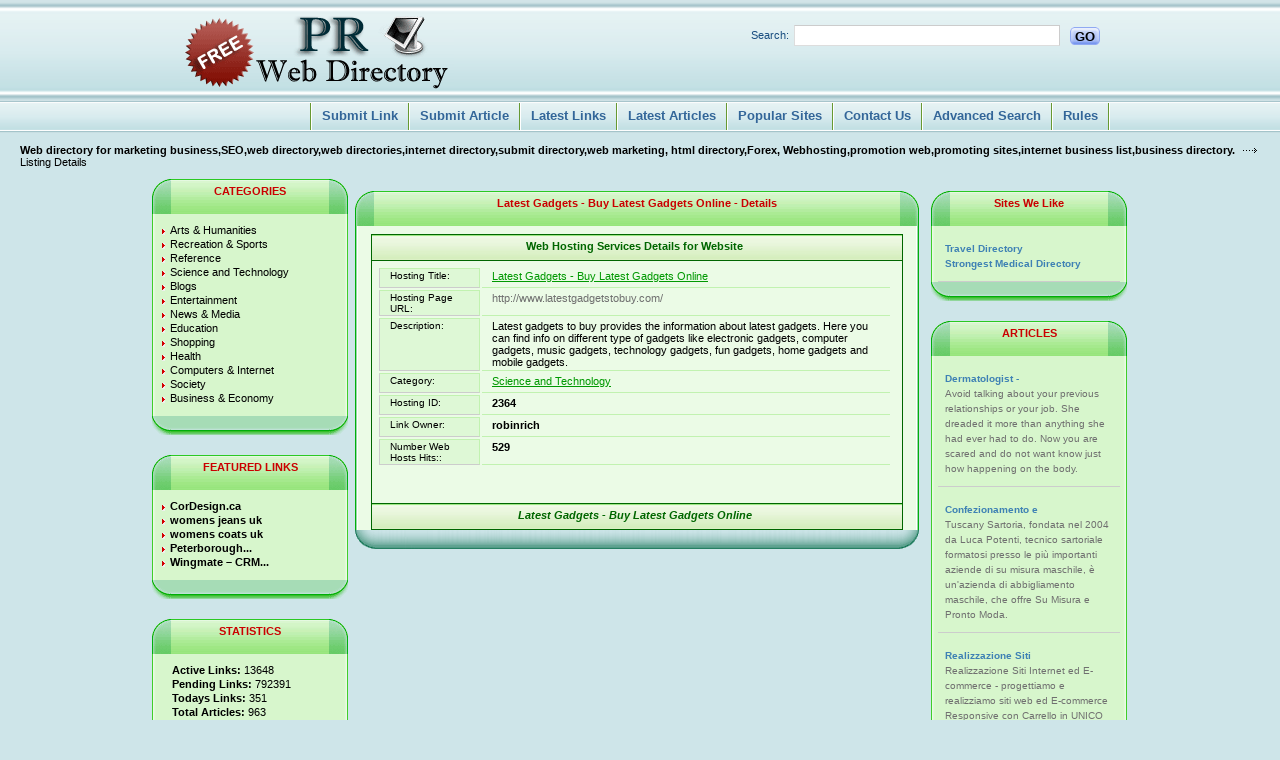

--- FILE ---
content_type: text/html; charset=utf-8
request_url: https://www.freeprwebdirectory.com/detail/link-2364.html
body_size: 3971
content:
<!DOCTYPE html PUBLIC "-//W3C//DTD XHTML 1.0 Transitional//EN" "http://www.w3.org/TR/xhtml1/DTD/xhtml1-transitional.dtd">
<html xmlns="http://www.w3.org/1999/xhtml">
<head>
<script async src="https://pagead2.googlesyndication.com/pagead/js/adsbygoogle.js?client=ca-pub-4729570574186035" crossorigin="anonymous" type="e6d3c728e5d98cbd293014e9-text/javascript"></script>
<meta name="google-site-verification" content="mOvFjdM3lyVhmBhQZO4hrkGOX71-TtM64t1V3u_hez8" />
<title>Latest Gadgets - Buy Latest Gadgets Online - Details -  </title>
<meta http-equiv="Content-Type" content="text/html; charset=utf-8" />
<link rel="stylesheet" type="text/css" href="/templates/LiveSpring/style/main.css" />
<meta name="keywords" content="latest gadgets - buy latest gadgets online,science and technology,robinrich" />
<meta name="description" content="Latest gadgets to buy provides the information about latest gadgets. Here you can find info on different type of gadgets like electronic gadgets, computer gadgets, music gadgets, technology gadgets, fun gadgets, home gadgets and mobile gadgets." />
<meta name="author" content="Author is FreePRWebdirectory.com" />
<meta name="copyright" content="FREEPRWEBDIRECTORY.COM" />
<meta name="generator" content="PHP Link Directory 3.4.0" />
<script type="e6d3c728e5d98cbd293014e9-text/javascript">
window.google_analytics_uacct = "UA-30104295-4";
</script>
<script type="e6d3c728e5d98cbd293014e9-text/javascript">

  var _gaq = _gaq || [];
  _gaq.push(['_setAccount', 'UA-30104295-4']);
  _gaq.push(['_trackPageview']);

  (function() {
    var ga = document.createElement('script'); ga.type = 'text/javascript'; ga.async = true;
    ga.src = ('https:' == document.location.protocol ? 'https://ssl' : 'http://www') + '.google-analytics.com/ga.js';
    var s = document.getElementsByTagName('script')[0]; s.parentNode.insertBefore(ga, s);
  })();

</script>
<script type="e6d3c728e5d98cbd293014e9-text/javascript">
(function() {
var useSSL = 'https:' == document.location.protocol;
var src = (useSSL ? 'https:' : 'http:') +
'//www.googletagservices.com/tag/js/gpt.js';
document.write('<scr' + 'ipt src="' + src + '"></scr' + 'ipt>');
})();
</script>
<script type="e6d3c728e5d98cbd293014e9-text/javascript">
googletag.defineSlot('/6135525/freeprwebd-160*600adunit', [160, 600], 'div-gpt-ad-1360044943615-0').addService(googletag.pubads());
googletag.defineSlot('/6135525/freeprwebd-300*250adunit', [300, 250], 'div-gpt-ad-1360044943615-1').addService(googletag.pubads());
googletag.defineSlot('/6135525/freeprwebd-adunit', [468, 60], 'div-gpt-ad-1360044943615-2').addService(googletag.pubads());
googletag.pubads().enableSyncRendering();
googletag.pubads().enableSingleRequest();
googletag.enableServices();
</script>
</head>
<body>
<div class="header">
<div class="center">
<div class="headerLogo">
<a href="https://www.freeprwebdirectory.com/"><img src="/templates/LiveSpring/images/logo.gif" border="0" alt="logo" /></a>
</div>
<form class="headerSearch" action="/index.php" method="get">
<label class="searchLabel">Search:</label>
<input class="searching" type="text" name="search" maxlength="250" value="" />
<div class="searchBtn">
<div class="searchBtnLeft"></div>
<button class="searchBtnCenter" type="submit">GO</button>
<div class="searchBtnRight"></div>
</div>
</form>
</div>
</div><div class="hMenuContainer"><div class="center"><div class="hMenu"><img src="/templates/LiveSpring/images/hMenuSeparator.gif" alt="" /><a href="/submit.php" title="Submit your link to the directory">Submit Link</a><img src="/templates/LiveSpring/images/hMenuSeparator.gif" alt="" /><a href="/submit_article.php" title="Submit your article to the directory">Submit Article</a><img src="/templates/LiveSpring/images/hMenuSeparator.gif" alt="" /><a href="/index.php?list=latest" title="Browse latest submitted links">Latest Links</a><img src="/templates/LiveSpring/images/hMenuSeparator.gif" alt="" /><a href="/index.php?list=latestarticles" title="Browse latest articles">Latest Articles</a><img src="/templates/LiveSpring/images/hMenuSeparator.gif" alt="" /><a href="/index.php?list=top" title="Browse most popular links">Popular Sites</a><img src="/templates/LiveSpring/images/hMenuSeparator.gif" alt="" /><a href="/contact.php" title="Contact directory owner">Contact Us</a><img src="/templates/LiveSpring/images/hMenuSeparator.gif" alt="" /><a href="/search.php?type=advanced" title="Go to advanced search page" accesskey="4" rel="nofollow">Advanced Search</a><img src="/templates/LiveSpring/images/hMenuSeparator.gif" alt="" /><a href="/rules.php" title="Submission Rules Agreement">Rules</a><img src="/templates/LiveSpring/images/hMenuSeparator.gif" alt="" /></div></div></div><div class="path"><a href="/" style="font-weight: bold;">Web directory for marketing business,SEO,web directory,web directories,internet directory,submit directory,web marketing, html directory,Forex, Webhosting,promotion web,promoting sites,internet business list,business directory.</a> <img src="/templates/LiveSpring/images/pathArrow.gif" alt=" - " /> Listing Details</div><div class="center1"><div class="leftContainer">
<div class="box">
<div class="boxTopLeft"></div>
<div class="boxTopCenter">CATEGORIES</div>
<div class="boxTopRight"></div>
<div class="boxMiddle">
<ul class="boxPopCats">
<li>
<a href="/arts_humanities/" title="Arts &amp; Humanities">Arts &amp; Humanities</a>
</li>
<li>
<a href="/recreation_and_sports/" title="Recreation &amp; Sports">Recreation &amp; Sports</a>
</li>
<li>
<a href="/reference/" title="Reference">Reference</a>
</li>
<li>
<a href="/science_and_technology/" title="Science and Technology">Science and Technology</a>
</li>
<li>
<a href="/blogs/" title="Blogs">Blogs</a>
</li>
<li>
<a href="/entertainment/" title="Entertainment">Entertainment</a>
</li>
<li>
<a href="/news_and_media/" title="News &amp; Media">News &amp; Media</a>
</li>
<li>
<a href="/education/" title="Education">Education</a>
</li>
<li>
<a href="/shopping/" title="Shopping">Shopping</a>
</li>
<li>
<a href="/health/" title="Health">Health</a>
</li>
<li>
<a href="/computers_and_internet/" title="Computers &amp; Internet">Computers &amp; Internet</a>
</li>
<li>
<a href="/society/" title="Society">Society</a>
</li>
<li>
<a href="/business_and_economy/" title="Business &amp; Economy">Business &amp; Economy</a>
</li>
</ul>
</div>
<div class="boxBottom"></div>
</div>
<div class="box">
<div class="boxTopLeft"></div>
<div class="boxTopCenter">FEATURED LINKS</div>
<div class="boxTopRight"></div>
<div class="boxMiddle">
<ul class="boxPopCats">
<li><a href="/detail/link-3665454.html" title="Read more about: CorDesign.ca"><strong>CorDesign.ca</strong></a></li><li><a href="/detail/link-3664516.html" title="Read more about: womens jeans uk"><strong>womens jeans uk</strong></a></li><li><a href="/detail/link-3663407.html" title="Read more about: womens coats uk"><strong>womens coats uk</strong></a></li><li><a href="/detail/link-3635866.html" title="Read more about: Peterborough Airport Limo Service"><strong>Peterborough...</strong></a></li><li><a href="/detail/link-3630293.html" title="Read more about: Wingmate – CRM &amp; Pipeline Management for Service-Driven Sales Teams"><strong>Wingmate – CRM...</strong></a></li>
</ul>
</div>
<div class="boxBottom"></div>
</div>
<div class="box">
<div class="boxTopLeft"></div>
<div class="boxTopCenter">STATISTICS</div>
<div class="boxTopRight"></div>
<div class="boxMiddle">
<ul class="boxStats">
<li><strong>Active Links:</strong> 13648</li>
<li><strong>Pending Links:</strong> 792391</li>
<li><strong>Todays Links:</strong> 351</li>
<li><strong>Total Articles:</strong> 963</li>
<li><strong>Total Categories:</strong> 13</li>
<li><strong>Sub Categories:</strong> 687</li>
</ul>
</div>
<div class="boxBottom"></div>
</div>
</div><br /><div class="centerContainer"><div class="centerContainerT">Latest Gadgets - Buy Latest Gadgets Online - Details</div><div class="centerContainerM">
<div id="bar_down">Web Hosting Services Details for Website</div><div id="bar_detail">
<table border="0" width="100%"><tr><td id="footer-ds2">Hosting Title:</td><td id="footer-ds">       <a id="id_2364" href="http://www.latestgadgetstobuy.com/" title="Latest Gadgets - Buy Latest Gadgets Online">Latest Gadgets - Buy Latest Gadgets Online</a><tr><td id="footer-ds2">Hosting Page URL:</td><td id="footer-ds"><span class="url">http://www.latestgadgetstobuy.com/</span></td></tr></td></tr><tr><td id="footer-ds2">Description:</td><td id="footer-ds">Latest gadgets to buy provides the information about latest gadgets. Here you can find info on different type of gadgets like electronic gadgets, computer gadgets, music gadgets, technology gadgets, fun gadgets, home gadgets and mobile gadgets.</td></tr><tr><td id="footer-ds2">Category:</td><td id="footer-ds"><a href="https://www.freeprwebdirectory.com/science_and_technology/" title="Science and Technology">Science and Technology</a></td></tr><tr><td id="footer-ds2">Hosting ID:</td><td id="footer-ds"><b>2364</b></td></tr><tr><td id="footer-ds2">Link Owner:</td><td id="footer-ds"><b>robinrich</b> </td></tr><!--<tr><td id="footer-ds2">Date Added:</td><td id="footer-ds">August 23, 2008 06:05:33 PM</td></tr>--><tr><td id="footer-ds2">Number Web Hosts Hits::</td><td id="footer-ds"><b>529</b></td></tr><tr><td></td><td></tr><tr><td colspan="2">&nbsp;</td></tr></table><script type="e6d3c728e5d98cbd293014e9-text/javascript">/* <![CDATA[ */var root = '';
   var a = document.getElementsByTagName("a");
   for(i = 0; i< a.length; i++)
      if(a[i].id != '')
         a[i].onclick = count_link;
   function count_link() {
      i = new Image();
      i.src= root+'/cl.php?id='+this.id;
      return true;
   }
   /* ]]> */</script></div><div id="bar_down"><em>Latest Gadgets - Buy Latest Gadgets Online</em></div>
<div style="clear: both"></div></div><div class="centerContainerB"></div></div></div><div class="rightContainer">
<div class="box">
<div class="boxTopLeft"></div>
<div class="boxTopCenter">Sites We Like</div>
<div class="boxTopRight"></div>
<div class="boxMiddle">
<ul class="boxSponsored">
<li><a class="boxSponsoredA" href="https://www.traveltourismdirectory.info" target="_blank">Travel Directory</a></li>
<li><a class="boxSponsoredA" href="https://www.medicalhealthdirectory.net" rel="nofollow" target="_blank">Strongest Medical Directory</a></li>
</ul>
</div>
<div class="boxBottom"></div>
</div>
<!--
<div class="box">
<div class="boxTopLeft"></div>
<div class="boxTopCenter">Advertisement</div>
<div class="boxTopRight"></div>
<div class="boxMiddle">
<ul class="boxSponsored">
<center>
-->
<!-- freeprwebd-160*600adunit 
<div id='div-gpt-ad-1360044943615-0' style='width:160px; height:600px;'>
<script type='text/javascript'>
googletag.display('div-gpt-ad-1360044943615-0');
</script>
</div>
-->
<!--
</center>
</ul>
</div>
<div class="boxBottom"></div>
</div>
-->
<div class="box">
<div class="boxTopLeft"></div>
<div class="boxTopCenter">ARTICLES</div>
<div class="boxTopRight"></div>
<div class="boxMiddle">
<div class="boxSponsored">
<a class="boxSponsoredA" href="/articles/article-637406.html" title="Dermatologist - Treatment Alternatives For Razor Bumps">
Dermatologist -
</a>
<br/>
Avoid talking about your previous relationships or your job. She dreaded it more than anything she had ever had to do. Now you are scared and do not want know just how happening on the body.
</div>
<div class="boxSponsored">
<a class="boxSponsoredA" href="/articles/article-277514.html" title="Confezionamento e vendita Abiti Uomo Cerimonia e Business su Misura">
Confezionamento e
</a>
<br/>
Tuscany Sartoria, fondata nel 2004 da Luca Potenti, tecnico sartoriale formatosi presso le più importanti aziende di su misura maschile, è un&#039;azienda di abbigliamento maschile, che offre Su Misura e Pronto Moda.
</div>
<div class="boxSponsoredLast">
<a class="boxSponsoredA" href="/articles/article-277162.html" title="Realizzazione Siti Internet ed E-commerce e SEO">
Realizzazione Siti
</a>
<br/>
Realizzazione Siti Internet ed E-commerce - progettiamo e realizziamo siti web ed E-commerce Responsive con  Carrello in UNICO STEP DI ACQUISTO posizionamento organico sui Motori di Ricerca Campagne Adwords Campagne Mail Marketing
</div>
</div>
<div class="boxBottom"></div>
</div>
<div style="clear: both; height: 30px;"></div></div><div class="footer"><br />Copyright 2008 <a class="menu" href="/">SEO, Submit directory,web marketing, Web Hosting Companies, Forex Currency trading listings, promotion web,promotion site,internet find,business directory,web directory,web site directory,paid web directory,web directories,internet directory.</a>We have tried to arrange site in categories like there is category for web hosting, fx trading, Currency trading, Forex online etc. However if you dont find a category related to your site. Then contact us via email. Also have a look at our<a  href="https://www.freeprwebdirectory.com/privacypolicy.html" rel="nofollow">Privacy Policy</a></div><script type="e6d3c728e5d98cbd293014e9-text/javascript">var sc_project=7976967;var sc_invisible=1;var sc_security="cfe5e1cb";</script><script type="e6d3c728e5d98cbd293014e9-text/javascript" src="https://www.statcounter.com/counter/counter.js"></script><script src="/cdn-cgi/scripts/7d0fa10a/cloudflare-static/rocket-loader.min.js" data-cf-settings="e6d3c728e5d98cbd293014e9-|49" defer></script><script defer src="https://static.cloudflareinsights.com/beacon.min.js/vcd15cbe7772f49c399c6a5babf22c1241717689176015" integrity="sha512-ZpsOmlRQV6y907TI0dKBHq9Md29nnaEIPlkf84rnaERnq6zvWvPUqr2ft8M1aS28oN72PdrCzSjY4U6VaAw1EQ==" data-cf-beacon='{"version":"2024.11.0","token":"f9da09591fb44877a782fd3c110ea7b0","r":1,"server_timing":{"name":{"cfCacheStatus":true,"cfEdge":true,"cfExtPri":true,"cfL4":true,"cfOrigin":true,"cfSpeedBrain":true},"location_startswith":null}}' crossorigin="anonymous"></script>
</body></html>

--- FILE ---
content_type: text/html; charset=utf-8
request_url: https://www.google.com/recaptcha/api2/aframe
body_size: 267
content:
<!DOCTYPE HTML><html><head><meta http-equiv="content-type" content="text/html; charset=UTF-8"></head><body><script nonce="rxrlatS3J6GAL6BeR9Y-fQ">/** Anti-fraud and anti-abuse applications only. See google.com/recaptcha */ try{var clients={'sodar':'https://pagead2.googlesyndication.com/pagead/sodar?'};window.addEventListener("message",function(a){try{if(a.source===window.parent){var b=JSON.parse(a.data);var c=clients[b['id']];if(c){var d=document.createElement('img');d.src=c+b['params']+'&rc='+(localStorage.getItem("rc::a")?sessionStorage.getItem("rc::b"):"");window.document.body.appendChild(d);sessionStorage.setItem("rc::e",parseInt(sessionStorage.getItem("rc::e")||0)+1);localStorage.setItem("rc::h",'1769437263443');}}}catch(b){}});window.parent.postMessage("_grecaptcha_ready", "*");}catch(b){}</script></body></html>